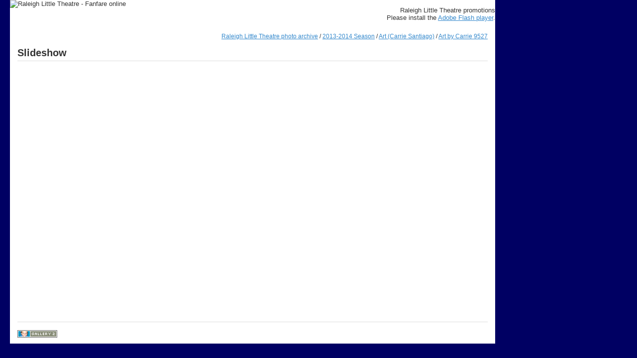

--- FILE ---
content_type: text/html; charset=UTF-8
request_url: http://oldsite.raleighlittletheatre.org/photoarchive/main.php?g2_view=slideshowapplet.SlideshowApplet&g2_itemId=62980
body_size: 2460
content:
<!DOCTYPE html PUBLIC "-//W3C//DTD XHTML 1.0 Strict//EN" "http://www.w3.org/TR/xhtml1/DTD/xhtml1-strict.dtd">
<html lang="en-US">
<head>

<link rel="stylesheet" type="text/css" href="modules/core/data/gallery.css"/>
<link rel="stylesheet" type="text/css" href="modules/icons/iconpacks/silk/icons.css"/>
<script type="text/javascript" src="modules/search/SearchBlock.js"></script>
<meta http-equiv="Content-Type" content="text/html; charset=UTF-8"/>
<title>Art by Carrie 9527</title>
<link rel="stylesheet" type="text/css" href="themes/rlt/theme.css"/>
<style type="text/css">
.content { width: 945px; }
</style>
<script language="JavaScript" src="http://raleighlittletheatre.org/design/menu_files_30/menu.js"></script>
<script language="JavaScript" src="http://raleighlittletheatre.org/design/menu_files_30/items.js"></script>
<script language="JavaScript" src="http://raleighlittletheatre.org/design/menu_files_30/template.js"></script>
<link rel="stylesheet" href="http://raleighlittletheatre.org/design/menu_files_30/menu.css">
</head>
<body class="gallery">
<div id="gallery" class="safari">
<div id="mast" style="margin:0 0 0 10px;">
<table width="975" border="0" cellspacing="0" cellpadding="0"><tr><td bgcolor=white width="605" valign="top"><IMG SRC="http://raleighlittletheatre.org/design/RLT_75thMasthead.gif" USEMAP="#RLT_75thMasthead.gif" WIDTH=480 HEIGHT=180 style='margin:0;' border=0 alt="Raleigh Little Theatre - Fanfare online"><MAP NAME="RLT_75thMasthead.gif"><AREA SHAPE=RECT COORDS="16,18,174,70" HREF="http://raleighlittletheatre.org/" alt="RLT Logo" title="Return to the RLT home page"><AREA SHAPE=RECT COORDS="189,11,293,34" HREF="http://raleighlittletheatre.org/about/mailinglists.html" title="Sign up for newsletters"><AREA SHAPE=RECT COORDS="301,11,383,34" HREF="http://www.facebook.com/RaleighLittleTheatre" alt="Go to our Facebook page" title="Go to our Facebook page"><AREA SHAPE=RECT COORDS="389,11,460,34" HREF="http://twitter.com/rlt1936" alt="Follow us on Twitter" title="Follow us on Twitter"></MAP></td><td bgcolor="white" align="right" style="background-color:white;"><!-- use monoslideshow.com's Flash applet --><script src="http://raleighlittletheatre.org/promo/swfobject.js" type="text/javascript" ></script><div id = "mssHolder"><p>Raleigh Little Theatre promotions<br />Please install the <a href="http://www.adobe.com/go/getflashplayer">Adobe Flash player</a>.</p></div><script type="text/javascript">
var so = new SWFObject("http://raleighlittletheatre.org/promo/monoslideshow.swf", "mss", 320, 180, "7", "#ffffff");
so.addVariable("showLogo", "false");
so.addVariable("dataFile", "http://raleighlittletheatre.org/promo/monoslideshow.xml");
so.write("mssHolder");</script></td></tr></table>
<table width="975" border="0" cellspacing="0" cellpadding="0" bgcolor="#3165ce">
<tr><td><script language="JavaScript">
new menu (MENU_ITEMS, MENU_TPL);
</script></td></tr></table>
</div> <!-- end of mast -->
<div class="header"></div>
<div class="content">
<div class="breadcrumb">
<div class="block-core-BreadCrumb">
<a href="main.php?g2_highlightId=60482" class="BreadCrumb-1">
Raleigh Little Theatre photo archive</a>
 / <a href="2013-2014/?g2_highlightId=62957" class="BreadCrumb-2">
2013-2014 Season</a>
 / <a href="2013-2014/art-carrie/?g2_highlightId=62980" class="BreadCrumb-3">
Art (Carrie Santiago)</a>
 / <a href="2013-2014/art-carrie/Art+by+Carrie+9527.JPG.html" class="BreadCrumb-4">
Art by Carrie 9527</a>
</div>
</div>
<div class="gbBlock">
<div class="gbBlock gcBackground1">
<h2> Slideshow </h2>
</div>
<div class="gbBlock">
<object classid="clsid:8AD9C840-044E-11D1-B3E9-00805F499D93"
codebase="http://java.sun.com/products/plugin/autodl/jinstall-1_4-windows-i586.cab#Version=1,4,0,0"
width="300" height="450">
<param name="code" value="com.gallery.GalleryRemote.GRAppletSlideshow"/>
<param name="archive" value="modules/slideshowapplet/applets/GalleryRemoteAppletMini.jar,modules/slideshowapplet/applets/GalleryRemoteHTTPClient.jar,modules/slideshowapplet/applets/applet_img.jar"/>
<param name="type" value="application/x-java-applet;version=1.4"/>
<param name="scriptable" value="false"/>
<param name="progressbar" value="true"/>
<param name="boxmessage" value="Downloading the Gallery Remote Applet"/>
<param name="gr_url" value="http://oldsite.raleighlittletheatre.org/photoarchive/"/>
<param name="gr_cookie_name" value="GALLERYSID"/>
<param name="gr_cookie_value" value=""/>
<param name="gr_cookie_domain" value=""/>
<param name="gr_cookie_path" value="/photoarchive/"/>
<param name="gr_album" value="62957"/>
<param name="gr_user_agent" value="Mozilla/5.0 (Macintosh; Intel Mac OS X 10_15_7) AppleWebKit/537.36 (KHTML, like Gecko) Chrome/131.0.0.0 Safari/537.36; ClaudeBot/1.0; +claudebot@anthropic.com)"/>
<param name="gr_gallery_version" value="2"/>
<param name="gr_locale" value="en_US"/>
<param name="gr_slideshow_start_from" value="62957_62980"/>
<param name="GRDefault_slideshowRecursive" value="true"/>
<param name="GRDefault_slideshowMaxPictures" value="0"/>
<param name="GROverride_toSysOut" value="true"/>
<comment>
<embed
type="application/x-java-applet;version=1.4"
code="com.gallery.GalleryRemote.GRAppletSlideshow"
archive="modules/slideshowapplet/applets/GalleryRemoteAppletMini.jar,modules/slideshowapplet/applets/GalleryRemoteHTTPClient.jar,modules/slideshowapplet/applets/applet_img.jar"
width="300"
height="450"
scriptable="false"
progressbar="true"
boxmessage="Downloading the Gallery Remote Applet"
pluginspage="http://java.sun.com/j2se/1.4.2/download.html"
gr_url="http://oldsite.raleighlittletheatre.org/photoarchive/"
gr_cookie_name="GALLERYSID"
gr_cookie_value=""
gr_cookie_domain=""
gr_cookie_path="/photoarchive/"
gr_album="62957"
gr_user_agent="Mozilla/5.0 (Macintosh; Intel Mac OS X 10_15_7) AppleWebKit/537.36 (KHTML, like Gecko) Chrome/131.0.0.0 Safari/537.36; ClaudeBot/1.0; +claudebot@anthropic.com)"
gr_gallery_version="2"
gr_locale="en_US"
gr_slideshow_start_from="62957_62980"
GRDefault_slideshowRecursive="true"
GRDefault_slideshowMaxPictures="0"
GROverride_toSysOut="true"
>
<noembed alt="Your browser doesn't support applets; you should use the standard slideshow.">
Your browser doesn't support applets; you should use the standard slideshow.
</noembed>
</embed>
</comment>
</object>
</div></div>
<div class="footer">

<a href="http://gallery.sourceforge.net"><img src="images/gallery.gif" alt="Powered by Gallery v2.2" title="Powered by Gallery v2.2" style="border-style: none" width="80" height="15"/></a>


</div>
</div>
  </div>


</body>
</html>

--- FILE ---
content_type: text/css
request_url: http://oldsite.raleighlittletheatre.org/photoarchive/themes/rlt/theme.css
body_size: 1779
content:
/*
	Siriux Gallery 2 Theme
	Copyright 2005-2007 Nico Kaiser.
	Modified by David Watts for Raleigh Little Theatre, 2007-2008
*/


/* -- Main layout definitions ------------- */

body.gallery {
	margin: 0 0 0 10px; /* DWW - was all 1.5em; */
	padding: 0;
	font-family: "Lucida Grande", Verdana, Arial, sans-serif;
	font-size: small;
	background-color: #000063; /* was #fff; */
	color: #333;
	/* text-align: center; */
}

a {
	color: #38c;
}

a:hover {
	color: #05a;
}

hr {
	color: #fff;
	height: 1px;
	border: none;
	border-bottom: 1px solid #ddd;
	margin: 0;
	padding: 0;
	clear: both;
}

.clear {
	clear: both;
}

.breadcrumb {
	float: right;
	color: #333;
	font-size: 0.9em;
}

.header {
}

.content {
	clear: both;
	margin: 0 0 0 10px; /* DWW was 0 auto; */
	text-align: left;
	background-color: white; /* added by DWW */
	padding:10px 15px 10px 15px; /* added by DWW */
}

.footer {
	font-size: 0.8em;
	color: #999;
	margin-top: 4em;
	padding-top: 1.5em;
	border-top: 1px solid #ddd;
}

.gallery h2 {
	clear: both;
	margin: 1.5em 0;
	padding-bottom: 0.2em;
	border-bottom: 1px solid #ddd;
	font-size: 1.5em;
}

.gallery h3 {
	clear: both;
	margin: 1.5em 0 1em 0;
	font-size: 1.2em;
}


/* -- Gallery thumbnails ------------------ */

.gallery-thumb {
	margin: 5px;
	float: left; 
	width:240px;
/*	text-align: center; */
}

.gallery-thumb img {
	background-color: #f3f3f3;
	border: 1px solid #ddd;
	padding: 7px;
	margin: 1px;
	-moz-border-radius: 3px;
}

.gallery-thumb a img {
	border-color: #ccc;
}

.gallery-thumb a:hover img {
	border-width: 2px;
	border-color: #38c;
	margin: 0;
	-moz-border-radius: 5px;
}


/* -- Gallery Album listing --------------- */

.gallery-albums {
	clear: both;
}

.gallery-albums h4 { /* Years in Album overview (when grouped by year) */
	margin: 10px 0 10px 0;
	font-size: 1.1em;
}

.gallery-albums h5 { /* subalbums */
	margin: 10px 0 0 0;
	font-size: 1em;
	font-weight: bold;
}

.gallery-albums li {
	margin: 0 0 0 15px;
}

.gallery-albums .gallery-thumb {
	margin-right: 5px !important;
}

.gallery-album {
	width: 46%; /* Change to 96% if you want 1 Album per line */
	padding-right: 3%;
	display: block; 
	float: left;
 	overflow: hidden; 
}

.gallery-album p {
	font-size: 1em;
}

.gallery-album .meta {
	margin-top: 3px;
	color: #999;
	font-size: 0.9em;
}


/* -- Gallery Items ----------------------- */

.gallery-items {
	margin: 0;
	clear: both;
}

.gallery-empty {
	padding: 0.5em 1.5em;
	margin: 1.5em 3em;
	border: 1px solid #ddd;
	background-color: #ffe;
	font-size: 1.2em;
}


/* -- Gallery Photo (detail page) --------- */

div.gallery-photo {
	text-align: center;
}

img.gallery-photo {
	background-color: #f3f3f3;
	border: 1px solid #ddd;
	padding: 7px;
	-moz-border-radius: 3px;
}

#prevArrow img, #nextArrow img {
	border-style: none;
}


/* -- Navigator --------------------------- */

.block-core-Navigator {
	float: right;
	margin: 1.5em 0;
	font-size: 0.9em;
	color: #333;
}

.block-core-Navigator .current,
.block-core-Navigator .first-and-previous,
.block-core-Navigator .next-and-last {
	display: inline;
}

.block-core-Navigator .current {
	margin: 0 0.5em;
}


/* -- ExifInfo ---------------------------- */

.block-exif-ExifInfo div {
	font-size: 0.8em;
	color: #999;
	margin: 1em 0;
}

table.gbDataTable {
	width: 100%;
	border-collapse: collapse;
}

table.gbDataTable td {
	padding: 0.2em 0.5em 0.2em 0;
	border-bottom: 1px solid #eee;
}

table.gbDataTable td.gbEven {
	font-weight: bold;
}

.gbBusy {
    background-color: #ae9 !important;
}

/* -- System- / Item-Links ---------------- */

/* --- OLD -----------
.gbSystemLinks, .block-core-ItemLinks {
	clear: both;
	border-top: 3px solid #9c9;
	border-bottom: 1px solid #9c9;
	background-color: #efe;
	margin: 1.5em 0;
	padding: 0.5em;
}
------------------- */

.gbSystemLinks, .block-core-ItemLinks {
	clear: both;
	padding-right: 10px;
	margin: 1.5em 0;
}

.block-core-SystemLink { font-weight: bold; }

.gbSystemLinks .block-core-SystemLink a,
.block-core-ItemLinks a {
	display: block;
	padding: 0.3em;
}


/* -- Toolbar ----------------------------- */

#toolbar {
	clear: both;
	border: 1px solid #ccc;
	background-color: #f1f1f1;
	margin: 1em 0;
	padding: 0.5em;
}


/* -- Admin ------------------------------- */

.gallery-admin {
	font-size: 0.9em;
}

.gallery-admin h2 {
	font-size: 1.2em;
	margin-top: 2em;
	overflow: hidden;
}

.gallery-admin h4 {
	margin-bottom: 0.5em;
}

.giSuccess, .giWarning, .giError  {
	font-weight: bold;
}

.giSuccess { color: #5c0; }
.giWarning { color: #c50; }
.giError { color: #a44; }

.gallery-admin .gbBlock {
	margin: 1.5em 0 2em 0;
}

#gsSidebar {
	width: 13em;
	overflow: hidden;
	padding-right: 1em;
}

#gsSidebarCol {
	width: 170px;
}
/* ======== OLD ============
#gsSidebarCol {
	width: 1%;
}
========================*/

#gsSidebar ul {
	padding: 0.2em 0 1.5em 0;
	margin: 0;
	font-weight: bold;
}

#gsSidebar ul ul {
	font-weight: normal;
}
#gsSidebar li.gbAdminLink {
	list-style: none;
	padding: 0.2em 0;
	margin: 0;
}

.gbTabBar {
	padding: 0.2em 0;
	border-bottom: 1px solid #ccc;
}

.gbTabBar a {
	border: 1px solid #ccc;
	padding: 0.2em 1em;
	background-color: #eee;
	margin: 0 0.2em;
}

.gbTabBar .giSelected {
	margin: 0 0.2em;
	padding: 0.2em 1em;
	border: 1px solid #ccc;
	border-bottom: 1px solid #fff;
	font-weight: bold;
	background-color: #fff;
}

.giUpdated, .giNew {
	font: normal 9px Arial;
	text-transform: uppercase;
	color: #222;
	background-color: #ffea88;
	padding: 0 3px;
	margin-left: 3px;
}

.autoCompleteShadow {
    background-color: #a0a0a0 !important;
}

.autoCompleteContainer {
    border: 1px solid #404040;
    background-color: #fff;
    border-top: 0px;
    border-bottom: 1px dotted rgb(0, 172, 0);
    margin-bottom: -1px;
    margin-top: 0px;
}

.autoCompleteContainer li.yui-ac-highlight {
    background-color: #38c;
    color: #fff;
}
